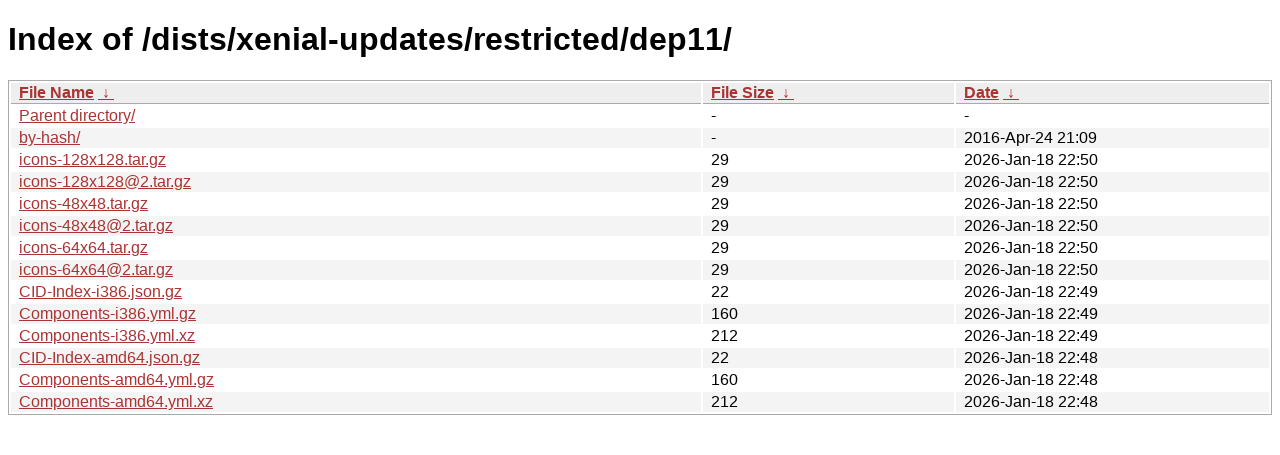

--- FILE ---
content_type: text/html
request_url: https://ftp.task.gda.pl/ubuntu/dists/xenial-updates/restricted/dep11/?C=M&O=D
body_size: 967
content:
<!DOCTYPE html><html><head><meta http-equiv="content-type" content="text/html; charset=utf-8"><meta name="viewport" content="width=device-width"><style type="text/css">body,html {background:#fff;font-family:"Bitstream Vera Sans","Lucida Grande","Lucida Sans Unicode",Lucidux,Verdana,Lucida,sans-serif;}tr:nth-child(even) {background:#f4f4f4;}th,td {padding:0.1em 0.5em;}th {text-align:left;font-weight:bold;background:#eee;border-bottom:1px solid #aaa;}#list {border:1px solid #aaa;width:100%;}a {color:#a33;}a:hover {color:#e33;}</style>

<title>Index of /dists/xenial-updates/restricted/dep11/</title>
</head><body><h1>Index of /dists/xenial-updates/restricted/dep11/</h1>
<table id="list"><thead><tr><th style="width:55%"><a href="?C=N&amp;O=A">File Name</a>&nbsp;<a href="?C=N&amp;O=D">&nbsp;&darr;&nbsp;</a></th><th style="width:20%"><a href="?C=S&amp;O=A">File Size</a>&nbsp;<a href="?C=S&amp;O=D">&nbsp;&darr;&nbsp;</a></th><th style="width:25%"><a href="?C=M&amp;O=A">Date</a>&nbsp;<a href="?C=M&amp;O=D">&nbsp;&darr;&nbsp;</a></th></tr></thead>
<tbody><tr><td class="link"><a href="../?C=M&amp;O=D">Parent directory/</a></td><td class="size">-</td><td class="date">-</td></tr>
<tr><td class="link"><a href="by-hash/?C=M&amp;O=D" title="by-hash">by-hash/</a></td><td class="size">-</td><td class="date">2016-Apr-24 21:09</td></tr>
<tr><td class="link"><a href="icons-128x128.tar.gz" title="icons-128x128.tar.gz">icons-128x128.tar.gz</a></td><td class="size">                 29</td><td class="date">2026-Jan-18 22:50</td></tr>
<tr><td class="link"><a href="icons-128x128%402.tar.gz" title="icons-128x128@2.tar.gz">icons-128x128@2.tar.gz</a></td><td class="size">                 29</td><td class="date">2026-Jan-18 22:50</td></tr>
<tr><td class="link"><a href="icons-48x48.tar.gz" title="icons-48x48.tar.gz">icons-48x48.tar.gz</a></td><td class="size">                 29</td><td class="date">2026-Jan-18 22:50</td></tr>
<tr><td class="link"><a href="icons-48x48%402.tar.gz" title="icons-48x48@2.tar.gz">icons-48x48@2.tar.gz</a></td><td class="size">                 29</td><td class="date">2026-Jan-18 22:50</td></tr>
<tr><td class="link"><a href="icons-64x64.tar.gz" title="icons-64x64.tar.gz">icons-64x64.tar.gz</a></td><td class="size">                 29</td><td class="date">2026-Jan-18 22:50</td></tr>
<tr><td class="link"><a href="icons-64x64%402.tar.gz" title="icons-64x64@2.tar.gz">icons-64x64@2.tar.gz</a></td><td class="size">                 29</td><td class="date">2026-Jan-18 22:50</td></tr>
<tr><td class="link"><a href="CID-Index-i386.json.gz" title="CID-Index-i386.json.gz">CID-Index-i386.json.gz</a></td><td class="size">                 22</td><td class="date">2026-Jan-18 22:49</td></tr>
<tr><td class="link"><a href="Components-i386.yml.gz" title="Components-i386.yml.gz">Components-i386.yml.gz</a></td><td class="size">                160</td><td class="date">2026-Jan-18 22:49</td></tr>
<tr><td class="link"><a href="Components-i386.yml.xz" title="Components-i386.yml.xz">Components-i386.yml.xz</a></td><td class="size">                212</td><td class="date">2026-Jan-18 22:49</td></tr>
<tr><td class="link"><a href="CID-Index-amd64.json.gz" title="CID-Index-amd64.json.gz">CID-Index-amd64.json.gz</a></td><td class="size">                 22</td><td class="date">2026-Jan-18 22:48</td></tr>
<tr><td class="link"><a href="Components-amd64.yml.gz" title="Components-amd64.yml.gz">Components-amd64.yml.gz</a></td><td class="size">                160</td><td class="date">2026-Jan-18 22:48</td></tr>
<tr><td class="link"><a href="Components-amd64.yml.xz" title="Components-amd64.yml.xz">Components-amd64.yml.xz</a></td><td class="size">                212</td><td class="date">2026-Jan-18 22:48</td></tr>
</tbody></table></body></html>